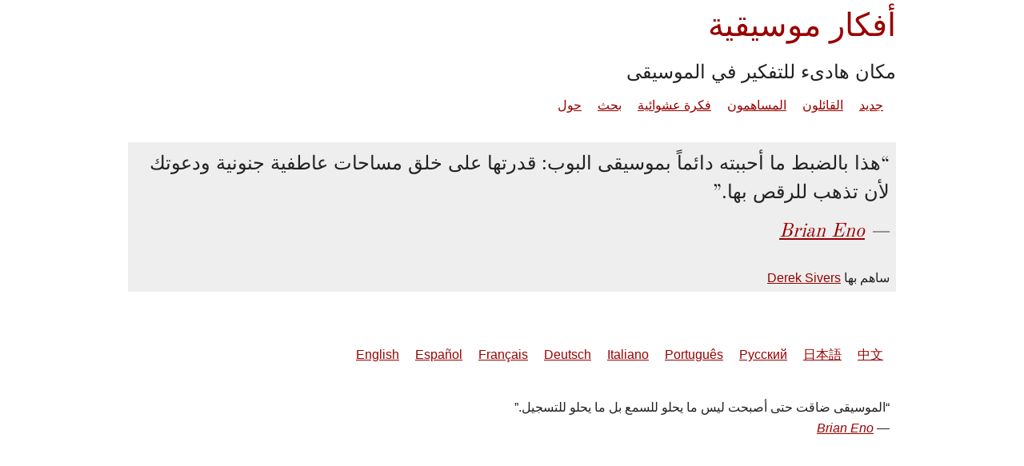

--- FILE ---
content_type: text/html; charset=utf-8
request_url: https://ar.musicthoughts.com/t/93
body_size: 711
content:
<!doctype html>
<html lang="ar" dir="rtl">
<head>
<meta charset="utf-8">
<title>Brian Eno المقولة: هذا بالضبط ما أحببته دائماً بموسيقى البوب: قدرتها على خلق…</title>
<meta name="viewport" content="width=device-width, initial-scale=1.0" />
<link rel="stylesheet" href="/css/musicthoughts-201602.css" />
<link rel="alternate" hreflang="en" href="https://musicthoughts.com/t/93" />
<link rel="alternate" hreflang="es" href="https://es.musicthoughts.com/t/93" />
<link rel="alternate" hreflang="fr" href="https://fr.musicthoughts.com/t/93" />
<link rel="alternate" hreflang="de" href="https://de.musicthoughts.com/t/93" />
<link rel="alternate" hreflang="it" href="https://it.musicthoughts.com/t/93" />
<link rel="alternate" hreflang="pt" href="https://pt.musicthoughts.com/t/93" />
<link rel="alternate" hreflang="ru" href="https://ru.musicthoughts.com/t/93" />
<link rel="alternate" hreflang="ja" href="https://ja.musicthoughts.com/t/93" />
<link rel="alternate" hreflang="zh" href="https://zh.musicthoughts.com/t/93" />
</head>
<body id="t">
<div id="page">

<header id="bighead">
<hgroup>
<h1><a href="/">أفكار موسيقية</a></h1>
<h2>مكان هادىء للتفكير في الموسيقى</h2>
</hgroup>

<nav id="nav">
<ul>
	<li><a href="/new">جديد</a></li>
	<li><a href="/authors">القائلون</a></li>
	<li><a href="/contributors">المساهمون</a></li>
	<li><a href="/t/1809">فكرة عشوائية</a></li>
	<li><a href="/search">بحث</a></li>
	<li><a href="/about">حول</a></li>
</ul>
</nav>
</header>

<section id="content">

<blockquote>
	<q>هذا بالضبط ما أحببته دائماً بموسيقى البوب: قدرتها على خلق مساحات عاطفية جنونية ودعوتك لأن تذهب للرقص بها.</q>
	<cite><a href="/author/2">Brian Eno</a></cite>
	<footer>ساهم بها <a href="/contributor/1">Derek Sivers</a></footer>
</blockquote>

</section>

<footer id="bigfoot">
<nav id="langforms">
<ul>
	<li><a href="https://musicthoughts.com/t/93">English</a></li>
	<li><a href="https://es.musicthoughts.com/t/93">Español</a></li>
	<li><a href="https://fr.musicthoughts.com/t/93">Français</a></li>
	<li><a href="https://de.musicthoughts.com/t/93">Deutsch</a></li>
	<li><a href="https://it.musicthoughts.com/t/93">Italiano</a></li>
	<li><a href="https://pt.musicthoughts.com/t/93">Português</a></li>
	<li><a href="https://ru.musicthoughts.com/t/93">Русский</a></li>
	<li><a href="https://ja.musicthoughts.com/t/93">日本語</a></li>
	<li><a href="https://zh.musicthoughts.com/t/93">中文</a></li>
</ul>
</nav>

<blockquote cite="/t/66">
	<q>الموسيقى ضاقت حتى أصبحت ليس ما يحلو للسمع بل ما يحلو للتسجيل.</q>
	<cite><a href="/t/66">Brian Eno</a></cite>
</blockquote>


</footer>

</div>
</body>
</html>



--- FILE ---
content_type: text/css
request_url: https://ar.musicthoughts.com/css/musicthoughts-201602.css
body_size: 512
content:
@font-face{font-family:'Old Standard TT';src:local("Old Standard TT Regular"),local("OldStandardTT-Regular"),url("OldStandardTT-Regular.eot");src:url("OldStandardTT-Regular.eot?#iefix") format("embedded-opentype"),url("OldStandardTT-Regular.woff") format("woff"),url("OldStandardTT-Regular.ttf") format("truetype"),url("OldStandardTT-Regular.svg#old_standard_ttregular") format("svg");font-weight:400;font-style:normal}body{font-family:"Old Standard TT", Georgia, serif;color:#222}body a{color:#900}div#page{margin:0 auto;max-width:60em}div#page ul{padding:0}div#page li{list-style-type:none}div#page :lang(ar)>q{quotes:'“' '”' '‘' '’'}div#page :lang(en)>q{quotes:'“' '”' '‘' '’'}div#page :lang(pt)>q{quotes:'“' '”' '‘' '’'}div#page :lang(zh)>q{quotes:'“' '”' '‘' '’'}div#page :lang(fr)>q{quotes:'« ' ' »' '“' '”'}div#page :lang(it)>q{quotes:'«' '»' '“' '”'}div#page :lang(ru)>q{quotes:'«' '»' '“' '”'}div#page :lang(es)>q{quotes:'«' '»' '“' '”'}div#page :lang(de)>q{quotes:'„' '“' '‚' '‘'}div#page :lang(ja)>q{quotes:'「' '」' '『' '』'}div#page q:before{content:open-quote}div#page q:after{content:close-quote}h1,h2,h3,h4,h5,h6{font-weight:bold;font-style:normal;color:#222;text-rendering:optimizeLegibility;margin-bottom:0.5em;line-height:1.2125em}blockquote{padding:0.5em;margin:2em 0}section#content li{margin-bottom:1em}section#content blockquote q,section#content blockquote cite,section#content ul.linklist,section#content ul#homenav{font-size:1.5em}section#content blockquote{background-color:#eee}section#content blockquote footer{font-family:sans-serif;margin-top:2em;font-weight:normal}#bigfoot{margin-top:4em}#bigfoot blockquote{font-family:sans-serif}cite{display:block;margin-top:0.5em}cite:before{content:'— '}nav{display:block;font-family:sans-serif;padding:5px 0}nav a{margin-right:1em}nav ul{margin:0}nav ul li{display:inline}#nav li a,#langforms li a{text-decoration:underline}h1{font-size:2.5em}#bighead h1{margin-top:0;font-weight:normal}#bighead h1 a{text-decoration:none}#bighead h2{font-weight:normal}label,input,textarea{font-family:sans-serif}label,p{display:block;font-size:1.3em}input,textarea{font-size:1.5em;margin-bottom:1em;display:block}
